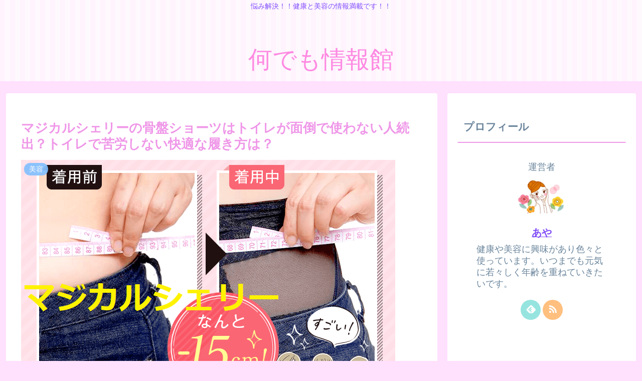

--- FILE ---
content_type: text/html; charset=utf-8
request_url: https://www.google.com/recaptcha/api2/aframe
body_size: 264
content:
<!DOCTYPE HTML><html><head><meta http-equiv="content-type" content="text/html; charset=UTF-8"></head><body><script nonce="iucGtEJn4hlsl0TiSdl8-w">/** Anti-fraud and anti-abuse applications only. See google.com/recaptcha */ try{var clients={'sodar':'https://pagead2.googlesyndication.com/pagead/sodar?'};window.addEventListener("message",function(a){try{if(a.source===window.parent){var b=JSON.parse(a.data);var c=clients[b['id']];if(c){var d=document.createElement('img');d.src=c+b['params']+'&rc='+(localStorage.getItem("rc::a")?sessionStorage.getItem("rc::b"):"");window.document.body.appendChild(d);sessionStorage.setItem("rc::e",parseInt(sessionStorage.getItem("rc::e")||0)+1);localStorage.setItem("rc::h",'1769189557384');}}}catch(b){}});window.parent.postMessage("_grecaptcha_ready", "*");}catch(b){}</script></body></html>

--- FILE ---
content_type: text/javascript
request_url: https://accaii.com/init
body_size: 161
content:
typeof window.accaii.init==='function'?window.accaii.init('d49330406c25923b'):0;